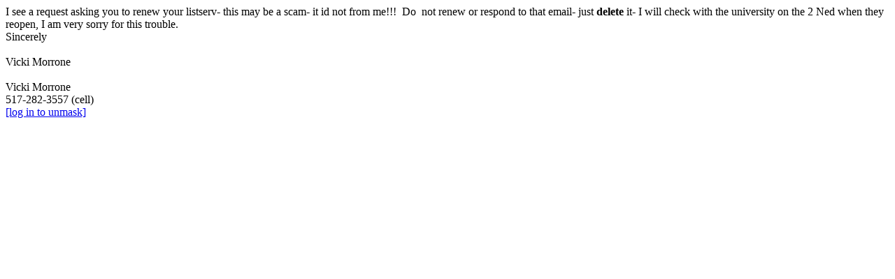

--- FILE ---
content_type: text/html; charset=utf-8
request_url: https://list.msu.edu/cgi-bin/wa?A3=ind1212&L=MICH-ORGANIC&E=base64&P=359497&B=--_000_01B6DB99374D4AF5A021E23B0D227882anrmsuedu_&T=text%2Fhtml;%20charset=utf-8
body_size: 468
content:
<html>
<head>
<meta http-equiv="Content-Type" content="text/html; charset=utf-8">
</head>
<body dir="auto">
<div>I see a request asking you to renew your listserv- this may be a scam- it id not from me!!! &nbsp;Do &nbsp;not renew or respond to that email- just
<b>delete</b> it- I will check with the university on the 2 Ned when they reopen, I am very sorry for this trouble.</div>
<div>Sincerely</div>
<div><br>
</div>
<div>Vicki Morrone<br>
<br>
Vicki Morrone
<div>517-282-3557 (cell)</div>
<div><a href="mailto:[log in to unmask]"><a href="/cgi-bin/wa?LOGON=A3%3Dind1212%26L%3DMICH-ORGANIC%26E%3Dbase64%26P%3D359497%26B%3D--_000_01B6DB99374D4AF5A021E23B0D227882anrmsuedu_%26T%3Dtext%252Fhtml%3B%2520charset%3Dutf-8" target="_parent" >[log in to unmask]</a></a></div>
</div>
<script type="text/javascript" src="/_Incapsula_Resource?SWJIYLWA=719d34d31c8e3a6e6fffd425f7e032f3&ns=3&cb=688808265" async></script></body>
</html>
